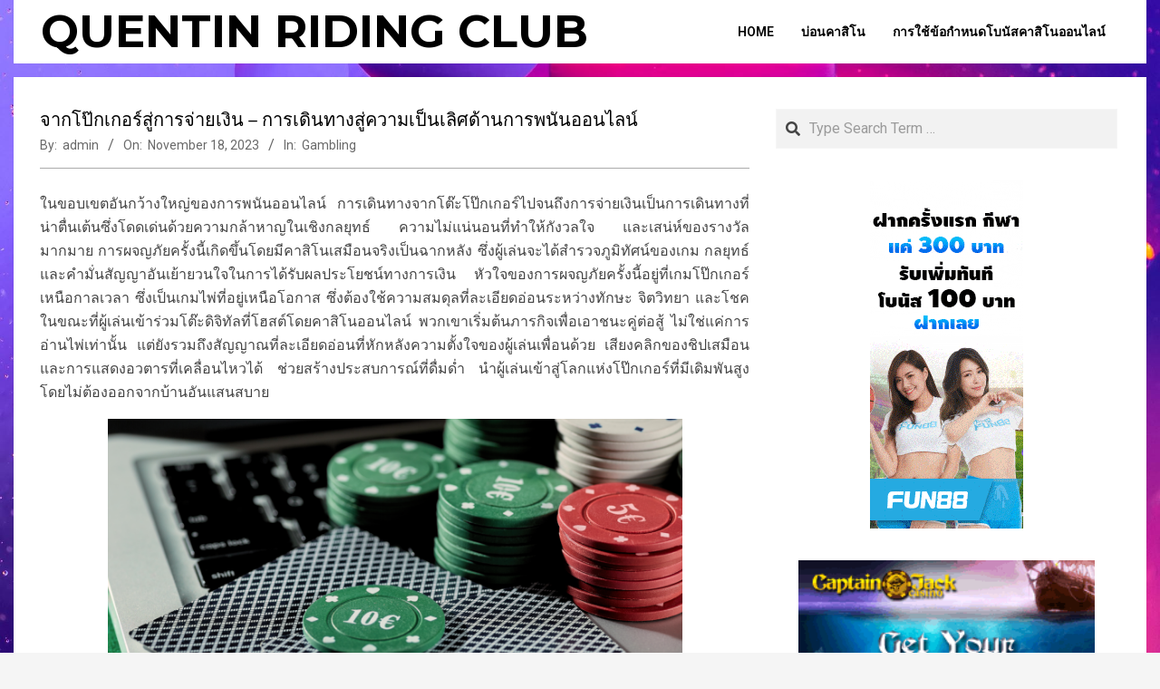

--- FILE ---
content_type: text/html; charset=UTF-8
request_url: http://www.quentinridingclub.com/2023/%E0%B8%88%E0%B8%B2%E0%B8%81%E0%B9%82%E0%B8%9B%E0%B9%8A%E0%B8%81%E0%B9%80%E0%B8%81%E0%B8%AD%E0%B8%A3%E0%B9%8C%E0%B8%AA%E0%B8%B9%E0%B9%88%E0%B8%81%E0%B8%B2%E0%B8%A3%E0%B8%88%E0%B9%88%E0%B8%B2%E0%B8%A2.htm
body_size: 12234
content:
<!DOCTYPE html>
<html lang="en-US">

<head>
<meta charset="UTF-8" />
<title>จากโป๊กเกอร์สู่การจ่ายเงิน &#8211; การเดินทางสู่ความเป็นเลิศด้านการพนันออนไลน์ &#8211; Quentin Riding Club</title>
<meta name='robots' content='max-image-preview:large' />
	<style>img:is([sizes="auto" i], [sizes^="auto," i]) { contain-intrinsic-size: 3000px 1500px }</style>
	<meta name="viewport" content="width=device-width, initial-scale=1" />
<meta name="generator" content="Neux 2.12.0" />
<link rel='dns-prefetch' href='//fonts.googleapis.com' />
<link rel="alternate" type="application/rss+xml" title="Quentin Riding Club &raquo; Feed" href="http://www.quentinridingclub.com/feed" />
<link rel="alternate" type="application/rss+xml" title="Quentin Riding Club &raquo; Comments Feed" href="http://www.quentinridingclub.com/comments/feed" />
<link rel="alternate" type="application/rss+xml" title="Quentin Riding Club &raquo; จากโป๊กเกอร์สู่การจ่ายเงิน &#8211; การเดินทางสู่ความเป็นเลิศด้านการพนันออนไลน์ Comments Feed" href="http://www.quentinridingclub.com/2023/%e0%b8%88%e0%b8%b2%e0%b8%81%e0%b9%82%e0%b8%9b%e0%b9%8a%e0%b8%81%e0%b9%80%e0%b8%81%e0%b8%ad%e0%b8%a3%e0%b9%8c%e0%b8%aa%e0%b8%b9%e0%b9%88%e0%b8%81%e0%b8%b2%e0%b8%a3%e0%b8%88%e0%b9%88%e0%b8%b2%e0%b8%a2.htm/feed" />
<link rel="pingback" href="http://www.quentinridingclub.com/xmlrpc.php" />
<link rel="preload" href="http://www.quentinridingclub.com/wp-content/themes/neux/library/fonticons/webfonts/fa-solid-900.woff2" as="font" crossorigin="anonymous">
<link rel="preload" href="http://www.quentinridingclub.com/wp-content/themes/neux/library/fonticons/webfonts/fa-regular-400.woff2" as="font" crossorigin="anonymous">
<link rel="preload" href="http://www.quentinridingclub.com/wp-content/themes/neux/library/fonticons/webfonts/fa-brands-400.woff2" as="font" crossorigin="anonymous">
<script>
window._wpemojiSettings = {"baseUrl":"https:\/\/s.w.org\/images\/core\/emoji\/16.0.1\/72x72\/","ext":".png","svgUrl":"https:\/\/s.w.org\/images\/core\/emoji\/16.0.1\/svg\/","svgExt":".svg","source":{"concatemoji":"http:\/\/www.quentinridingclub.com\/wp-includes\/js\/wp-emoji-release.min.js?ver=6.8.3"}};
/*! This file is auto-generated */
!function(s,n){var o,i,e;function c(e){try{var t={supportTests:e,timestamp:(new Date).valueOf()};sessionStorage.setItem(o,JSON.stringify(t))}catch(e){}}function p(e,t,n){e.clearRect(0,0,e.canvas.width,e.canvas.height),e.fillText(t,0,0);var t=new Uint32Array(e.getImageData(0,0,e.canvas.width,e.canvas.height).data),a=(e.clearRect(0,0,e.canvas.width,e.canvas.height),e.fillText(n,0,0),new Uint32Array(e.getImageData(0,0,e.canvas.width,e.canvas.height).data));return t.every(function(e,t){return e===a[t]})}function u(e,t){e.clearRect(0,0,e.canvas.width,e.canvas.height),e.fillText(t,0,0);for(var n=e.getImageData(16,16,1,1),a=0;a<n.data.length;a++)if(0!==n.data[a])return!1;return!0}function f(e,t,n,a){switch(t){case"flag":return n(e,"\ud83c\udff3\ufe0f\u200d\u26a7\ufe0f","\ud83c\udff3\ufe0f\u200b\u26a7\ufe0f")?!1:!n(e,"\ud83c\udde8\ud83c\uddf6","\ud83c\udde8\u200b\ud83c\uddf6")&&!n(e,"\ud83c\udff4\udb40\udc67\udb40\udc62\udb40\udc65\udb40\udc6e\udb40\udc67\udb40\udc7f","\ud83c\udff4\u200b\udb40\udc67\u200b\udb40\udc62\u200b\udb40\udc65\u200b\udb40\udc6e\u200b\udb40\udc67\u200b\udb40\udc7f");case"emoji":return!a(e,"\ud83e\udedf")}return!1}function g(e,t,n,a){var r="undefined"!=typeof WorkerGlobalScope&&self instanceof WorkerGlobalScope?new OffscreenCanvas(300,150):s.createElement("canvas"),o=r.getContext("2d",{willReadFrequently:!0}),i=(o.textBaseline="top",o.font="600 32px Arial",{});return e.forEach(function(e){i[e]=t(o,e,n,a)}),i}function t(e){var t=s.createElement("script");t.src=e,t.defer=!0,s.head.appendChild(t)}"undefined"!=typeof Promise&&(o="wpEmojiSettingsSupports",i=["flag","emoji"],n.supports={everything:!0,everythingExceptFlag:!0},e=new Promise(function(e){s.addEventListener("DOMContentLoaded",e,{once:!0})}),new Promise(function(t){var n=function(){try{var e=JSON.parse(sessionStorage.getItem(o));if("object"==typeof e&&"number"==typeof e.timestamp&&(new Date).valueOf()<e.timestamp+604800&&"object"==typeof e.supportTests)return e.supportTests}catch(e){}return null}();if(!n){if("undefined"!=typeof Worker&&"undefined"!=typeof OffscreenCanvas&&"undefined"!=typeof URL&&URL.createObjectURL&&"undefined"!=typeof Blob)try{var e="postMessage("+g.toString()+"("+[JSON.stringify(i),f.toString(),p.toString(),u.toString()].join(",")+"));",a=new Blob([e],{type:"text/javascript"}),r=new Worker(URL.createObjectURL(a),{name:"wpTestEmojiSupports"});return void(r.onmessage=function(e){c(n=e.data),r.terminate(),t(n)})}catch(e){}c(n=g(i,f,p,u))}t(n)}).then(function(e){for(var t in e)n.supports[t]=e[t],n.supports.everything=n.supports.everything&&n.supports[t],"flag"!==t&&(n.supports.everythingExceptFlag=n.supports.everythingExceptFlag&&n.supports[t]);n.supports.everythingExceptFlag=n.supports.everythingExceptFlag&&!n.supports.flag,n.DOMReady=!1,n.readyCallback=function(){n.DOMReady=!0}}).then(function(){return e}).then(function(){var e;n.supports.everything||(n.readyCallback(),(e=n.source||{}).concatemoji?t(e.concatemoji):e.wpemoji&&e.twemoji&&(t(e.twemoji),t(e.wpemoji)))}))}((window,document),window._wpemojiSettings);
</script>
<style id='wp-emoji-styles-inline-css'>

	img.wp-smiley, img.emoji {
		display: inline !important;
		border: none !important;
		box-shadow: none !important;
		height: 1em !important;
		width: 1em !important;
		margin: 0 0.07em !important;
		vertical-align: -0.1em !important;
		background: none !important;
		padding: 0 !important;
	}
</style>
<link rel='stylesheet' id='wp-block-library-css' href='http://www.quentinridingclub.com/wp-includes/css/dist/block-library/style.min.css?ver=6.8.3' media='all' />
<style id='wp-block-library-theme-inline-css'>
.wp-block-audio :where(figcaption){color:#555;font-size:13px;text-align:center}.is-dark-theme .wp-block-audio :where(figcaption){color:#ffffffa6}.wp-block-audio{margin:0 0 1em}.wp-block-code{border:1px solid #ccc;border-radius:4px;font-family:Menlo,Consolas,monaco,monospace;padding:.8em 1em}.wp-block-embed :where(figcaption){color:#555;font-size:13px;text-align:center}.is-dark-theme .wp-block-embed :where(figcaption){color:#ffffffa6}.wp-block-embed{margin:0 0 1em}.blocks-gallery-caption{color:#555;font-size:13px;text-align:center}.is-dark-theme .blocks-gallery-caption{color:#ffffffa6}:root :where(.wp-block-image figcaption){color:#555;font-size:13px;text-align:center}.is-dark-theme :root :where(.wp-block-image figcaption){color:#ffffffa6}.wp-block-image{margin:0 0 1em}.wp-block-pullquote{border-bottom:4px solid;border-top:4px solid;color:currentColor;margin-bottom:1.75em}.wp-block-pullquote cite,.wp-block-pullquote footer,.wp-block-pullquote__citation{color:currentColor;font-size:.8125em;font-style:normal;text-transform:uppercase}.wp-block-quote{border-left:.25em solid;margin:0 0 1.75em;padding-left:1em}.wp-block-quote cite,.wp-block-quote footer{color:currentColor;font-size:.8125em;font-style:normal;position:relative}.wp-block-quote:where(.has-text-align-right){border-left:none;border-right:.25em solid;padding-left:0;padding-right:1em}.wp-block-quote:where(.has-text-align-center){border:none;padding-left:0}.wp-block-quote.is-large,.wp-block-quote.is-style-large,.wp-block-quote:where(.is-style-plain){border:none}.wp-block-search .wp-block-search__label{font-weight:700}.wp-block-search__button{border:1px solid #ccc;padding:.375em .625em}:where(.wp-block-group.has-background){padding:1.25em 2.375em}.wp-block-separator.has-css-opacity{opacity:.4}.wp-block-separator{border:none;border-bottom:2px solid;margin-left:auto;margin-right:auto}.wp-block-separator.has-alpha-channel-opacity{opacity:1}.wp-block-separator:not(.is-style-wide):not(.is-style-dots){width:100px}.wp-block-separator.has-background:not(.is-style-dots){border-bottom:none;height:1px}.wp-block-separator.has-background:not(.is-style-wide):not(.is-style-dots){height:2px}.wp-block-table{margin:0 0 1em}.wp-block-table td,.wp-block-table th{word-break:normal}.wp-block-table :where(figcaption){color:#555;font-size:13px;text-align:center}.is-dark-theme .wp-block-table :where(figcaption){color:#ffffffa6}.wp-block-video :where(figcaption){color:#555;font-size:13px;text-align:center}.is-dark-theme .wp-block-video :where(figcaption){color:#ffffffa6}.wp-block-video{margin:0 0 1em}:root :where(.wp-block-template-part.has-background){margin-bottom:0;margin-top:0;padding:1.25em 2.375em}
</style>
<style id='classic-theme-styles-inline-css'>
/*! This file is auto-generated */
.wp-block-button__link{color:#fff;background-color:#32373c;border-radius:9999px;box-shadow:none;text-decoration:none;padding:calc(.667em + 2px) calc(1.333em + 2px);font-size:1.125em}.wp-block-file__button{background:#32373c;color:#fff;text-decoration:none}
</style>
<style id='global-styles-inline-css'>
:root{--wp--preset--aspect-ratio--square: 1;--wp--preset--aspect-ratio--4-3: 4/3;--wp--preset--aspect-ratio--3-4: 3/4;--wp--preset--aspect-ratio--3-2: 3/2;--wp--preset--aspect-ratio--2-3: 2/3;--wp--preset--aspect-ratio--16-9: 16/9;--wp--preset--aspect-ratio--9-16: 9/16;--wp--preset--color--black: #000000;--wp--preset--color--cyan-bluish-gray: #abb8c3;--wp--preset--color--white: #ffffff;--wp--preset--color--pale-pink: #f78da7;--wp--preset--color--vivid-red: #cf2e2e;--wp--preset--color--luminous-vivid-orange: #ff6900;--wp--preset--color--luminous-vivid-amber: #fcb900;--wp--preset--color--light-green-cyan: #7bdcb5;--wp--preset--color--vivid-green-cyan: #00d084;--wp--preset--color--pale-cyan-blue: #8ed1fc;--wp--preset--color--vivid-cyan-blue: #0693e3;--wp--preset--color--vivid-purple: #9b51e0;--wp--preset--color--accent: #504643;--wp--preset--color--accent-font: #ffffff;--wp--preset--gradient--vivid-cyan-blue-to-vivid-purple: linear-gradient(135deg,rgba(6,147,227,1) 0%,rgb(155,81,224) 100%);--wp--preset--gradient--light-green-cyan-to-vivid-green-cyan: linear-gradient(135deg,rgb(122,220,180) 0%,rgb(0,208,130) 100%);--wp--preset--gradient--luminous-vivid-amber-to-luminous-vivid-orange: linear-gradient(135deg,rgba(252,185,0,1) 0%,rgba(255,105,0,1) 100%);--wp--preset--gradient--luminous-vivid-orange-to-vivid-red: linear-gradient(135deg,rgba(255,105,0,1) 0%,rgb(207,46,46) 100%);--wp--preset--gradient--very-light-gray-to-cyan-bluish-gray: linear-gradient(135deg,rgb(238,238,238) 0%,rgb(169,184,195) 100%);--wp--preset--gradient--cool-to-warm-spectrum: linear-gradient(135deg,rgb(74,234,220) 0%,rgb(151,120,209) 20%,rgb(207,42,186) 40%,rgb(238,44,130) 60%,rgb(251,105,98) 80%,rgb(254,248,76) 100%);--wp--preset--gradient--blush-light-purple: linear-gradient(135deg,rgb(255,206,236) 0%,rgb(152,150,240) 100%);--wp--preset--gradient--blush-bordeaux: linear-gradient(135deg,rgb(254,205,165) 0%,rgb(254,45,45) 50%,rgb(107,0,62) 100%);--wp--preset--gradient--luminous-dusk: linear-gradient(135deg,rgb(255,203,112) 0%,rgb(199,81,192) 50%,rgb(65,88,208) 100%);--wp--preset--gradient--pale-ocean: linear-gradient(135deg,rgb(255,245,203) 0%,rgb(182,227,212) 50%,rgb(51,167,181) 100%);--wp--preset--gradient--electric-grass: linear-gradient(135deg,rgb(202,248,128) 0%,rgb(113,206,126) 100%);--wp--preset--gradient--midnight: linear-gradient(135deg,rgb(2,3,129) 0%,rgb(40,116,252) 100%);--wp--preset--font-size--small: 13px;--wp--preset--font-size--medium: 20px;--wp--preset--font-size--large: 36px;--wp--preset--font-size--x-large: 42px;--wp--preset--spacing--20: 0.44rem;--wp--preset--spacing--30: 0.67rem;--wp--preset--spacing--40: 1rem;--wp--preset--spacing--50: 1.5rem;--wp--preset--spacing--60: 2.25rem;--wp--preset--spacing--70: 3.38rem;--wp--preset--spacing--80: 5.06rem;--wp--preset--shadow--natural: 6px 6px 9px rgba(0, 0, 0, 0.2);--wp--preset--shadow--deep: 12px 12px 50px rgba(0, 0, 0, 0.4);--wp--preset--shadow--sharp: 6px 6px 0px rgba(0, 0, 0, 0.2);--wp--preset--shadow--outlined: 6px 6px 0px -3px rgba(255, 255, 255, 1), 6px 6px rgba(0, 0, 0, 1);--wp--preset--shadow--crisp: 6px 6px 0px rgba(0, 0, 0, 1);}:where(.is-layout-flex){gap: 0.5em;}:where(.is-layout-grid){gap: 0.5em;}body .is-layout-flex{display: flex;}.is-layout-flex{flex-wrap: wrap;align-items: center;}.is-layout-flex > :is(*, div){margin: 0;}body .is-layout-grid{display: grid;}.is-layout-grid > :is(*, div){margin: 0;}:where(.wp-block-columns.is-layout-flex){gap: 2em;}:where(.wp-block-columns.is-layout-grid){gap: 2em;}:where(.wp-block-post-template.is-layout-flex){gap: 1.25em;}:where(.wp-block-post-template.is-layout-grid){gap: 1.25em;}.has-black-color{color: var(--wp--preset--color--black) !important;}.has-cyan-bluish-gray-color{color: var(--wp--preset--color--cyan-bluish-gray) !important;}.has-white-color{color: var(--wp--preset--color--white) !important;}.has-pale-pink-color{color: var(--wp--preset--color--pale-pink) !important;}.has-vivid-red-color{color: var(--wp--preset--color--vivid-red) !important;}.has-luminous-vivid-orange-color{color: var(--wp--preset--color--luminous-vivid-orange) !important;}.has-luminous-vivid-amber-color{color: var(--wp--preset--color--luminous-vivid-amber) !important;}.has-light-green-cyan-color{color: var(--wp--preset--color--light-green-cyan) !important;}.has-vivid-green-cyan-color{color: var(--wp--preset--color--vivid-green-cyan) !important;}.has-pale-cyan-blue-color{color: var(--wp--preset--color--pale-cyan-blue) !important;}.has-vivid-cyan-blue-color{color: var(--wp--preset--color--vivid-cyan-blue) !important;}.has-vivid-purple-color{color: var(--wp--preset--color--vivid-purple) !important;}.has-black-background-color{background-color: var(--wp--preset--color--black) !important;}.has-cyan-bluish-gray-background-color{background-color: var(--wp--preset--color--cyan-bluish-gray) !important;}.has-white-background-color{background-color: var(--wp--preset--color--white) !important;}.has-pale-pink-background-color{background-color: var(--wp--preset--color--pale-pink) !important;}.has-vivid-red-background-color{background-color: var(--wp--preset--color--vivid-red) !important;}.has-luminous-vivid-orange-background-color{background-color: var(--wp--preset--color--luminous-vivid-orange) !important;}.has-luminous-vivid-amber-background-color{background-color: var(--wp--preset--color--luminous-vivid-amber) !important;}.has-light-green-cyan-background-color{background-color: var(--wp--preset--color--light-green-cyan) !important;}.has-vivid-green-cyan-background-color{background-color: var(--wp--preset--color--vivid-green-cyan) !important;}.has-pale-cyan-blue-background-color{background-color: var(--wp--preset--color--pale-cyan-blue) !important;}.has-vivid-cyan-blue-background-color{background-color: var(--wp--preset--color--vivid-cyan-blue) !important;}.has-vivid-purple-background-color{background-color: var(--wp--preset--color--vivid-purple) !important;}.has-black-border-color{border-color: var(--wp--preset--color--black) !important;}.has-cyan-bluish-gray-border-color{border-color: var(--wp--preset--color--cyan-bluish-gray) !important;}.has-white-border-color{border-color: var(--wp--preset--color--white) !important;}.has-pale-pink-border-color{border-color: var(--wp--preset--color--pale-pink) !important;}.has-vivid-red-border-color{border-color: var(--wp--preset--color--vivid-red) !important;}.has-luminous-vivid-orange-border-color{border-color: var(--wp--preset--color--luminous-vivid-orange) !important;}.has-luminous-vivid-amber-border-color{border-color: var(--wp--preset--color--luminous-vivid-amber) !important;}.has-light-green-cyan-border-color{border-color: var(--wp--preset--color--light-green-cyan) !important;}.has-vivid-green-cyan-border-color{border-color: var(--wp--preset--color--vivid-green-cyan) !important;}.has-pale-cyan-blue-border-color{border-color: var(--wp--preset--color--pale-cyan-blue) !important;}.has-vivid-cyan-blue-border-color{border-color: var(--wp--preset--color--vivid-cyan-blue) !important;}.has-vivid-purple-border-color{border-color: var(--wp--preset--color--vivid-purple) !important;}.has-vivid-cyan-blue-to-vivid-purple-gradient-background{background: var(--wp--preset--gradient--vivid-cyan-blue-to-vivid-purple) !important;}.has-light-green-cyan-to-vivid-green-cyan-gradient-background{background: var(--wp--preset--gradient--light-green-cyan-to-vivid-green-cyan) !important;}.has-luminous-vivid-amber-to-luminous-vivid-orange-gradient-background{background: var(--wp--preset--gradient--luminous-vivid-amber-to-luminous-vivid-orange) !important;}.has-luminous-vivid-orange-to-vivid-red-gradient-background{background: var(--wp--preset--gradient--luminous-vivid-orange-to-vivid-red) !important;}.has-very-light-gray-to-cyan-bluish-gray-gradient-background{background: var(--wp--preset--gradient--very-light-gray-to-cyan-bluish-gray) !important;}.has-cool-to-warm-spectrum-gradient-background{background: var(--wp--preset--gradient--cool-to-warm-spectrum) !important;}.has-blush-light-purple-gradient-background{background: var(--wp--preset--gradient--blush-light-purple) !important;}.has-blush-bordeaux-gradient-background{background: var(--wp--preset--gradient--blush-bordeaux) !important;}.has-luminous-dusk-gradient-background{background: var(--wp--preset--gradient--luminous-dusk) !important;}.has-pale-ocean-gradient-background{background: var(--wp--preset--gradient--pale-ocean) !important;}.has-electric-grass-gradient-background{background: var(--wp--preset--gradient--electric-grass) !important;}.has-midnight-gradient-background{background: var(--wp--preset--gradient--midnight) !important;}.has-small-font-size{font-size: var(--wp--preset--font-size--small) !important;}.has-medium-font-size{font-size: var(--wp--preset--font-size--medium) !important;}.has-large-font-size{font-size: var(--wp--preset--font-size--large) !important;}.has-x-large-font-size{font-size: var(--wp--preset--font-size--x-large) !important;}
:where(.wp-block-post-template.is-layout-flex){gap: 1.25em;}:where(.wp-block-post-template.is-layout-grid){gap: 1.25em;}
:where(.wp-block-columns.is-layout-flex){gap: 2em;}:where(.wp-block-columns.is-layout-grid){gap: 2em;}
:root :where(.wp-block-pullquote){font-size: 1.5em;line-height: 1.6;}
</style>
<link rel='stylesheet' id='neux-googlefont-css' href='https://fonts.googleapis.com/css2?family=Roboto:ital,wght@0,300;0,400;0,500;0,600;0,700;0,800;1,400;1,700&#038;family=Comfortaa:ital,wght@0,400;0,700&#038;family=Montserrat:ital,wght@0,400;0,700;1,400;1,700&#038;display=swap' media='all' />
<link rel='stylesheet' id='font-awesome-css' href='http://www.quentinridingclub.com/wp-content/themes/neux/library/fonticons/font-awesome.css?ver=5.15.4' media='all' />
<link rel='stylesheet' id='hoot-style-css' href='http://www.quentinridingclub.com/wp-content/themes/neux/style.css?ver=2.12.0' media='all' />
<link rel='stylesheet' id='hoot-wpblocks-css' href='http://www.quentinridingclub.com/wp-content/themes/neux/include/blocks/wpblocks.css?ver=2.12.0' media='all' />
<style id='hoot-wpblocks-inline-css'>
.hgrid {  max-width: 1380px; }  a {  color: #504643; }  a:hover {  color: #3c3432; }  .accent-typo {  background: #504643;  color: #ffffff; }  .invert-typo {  color: #ffffff; }  .enforce-typo {  background: #ffffff; }  body.wordpress input[type="submit"], body.wordpress #submit, body.wordpress .button {  border-color: #504643;  background: #504643;  color: #ffffff; }  body.wordpress input[type="submit"]:hover, body.wordpress #submit:hover, body.wordpress .button:hover, body.wordpress input[type="submit"]:focus, body.wordpress #submit:focus, body.wordpress .button:focus {  color: #504643;  background: #ffffff; }  h1, h2, h3, h4, h5, h6, .title, .titlefont {  font-family: "Comfortaa", sans-serif;  text-transform: none; }  #main.main,#header-supplementary,.below-header {  background: #ffffff; }  #header-primary,.sub-footer, .footer {  background: #ffffff; }  #topbar {  background: #ffffff; }  #topbar.js-search .searchform.expand .searchtext {  background: #ffffff; }  #site-logo.logo-border {  border-color: #504643; }  .header-aside-search.js-search .searchform i.fa-search {  color: #504643; }  #site-title {  font-family: "Montserrat", sans-serif;  text-transform: uppercase; }  #site-description {  text-transform: uppercase; }  .site-logo-with-icon #site-title i {  font-size: 50px; }  .site-logo-mixed-image img {  max-width: 200px; }  .site-title-line em {  color: #504643; }  .site-title-line mark {  background: #504643;  color: #ffffff; }  .site-title-heading-font {  font-family: "Comfortaa", sans-serif; }  .menu-items ul {  background: #ffffff; }  .menu-items li.current-menu-item:not(.nohighlight), .menu-items li.current-menu-ancestor, .menu-items li:hover {  background: #504643; }  .menu-items li.current-menu-item:not(.nohighlight) > a, .menu-items li.current-menu-ancestor > a, .menu-items li:hover > a {  color: #ffffff; }  .more-link,.more-link a {  color: #504643; }  .more-link:hover,.more-link:hover a {  color: #3c3432; }  .sidebar .widget-title,.sub-footer .widget-title, .footer .widget-title {  background: #504643;  color: #ffffff; }  .main-content-grid,.widget,.frontpage-area {  margin-top: 35px; }  .widget,.frontpage-area {  margin-bottom: 35px; }  .frontpage-area.module-bg-highlight, .frontpage-area.module-bg-color, .frontpage-area.module-bg-image {  padding: 35px 0; }  .footer .widget {  margin: 20px 0; }  .js-search .searchform.expand .searchtext {  background: #ffffff; }  #infinite-handle span,.lrm-form a.button, .lrm-form button, .lrm-form button[type=submit], .lrm-form #buddypress input[type=submit], .lrm-form input[type=submit],.widget_newsletterwidget, .widget_newsletterwidgetminimal,.wc-block-components-button, .woocommerce #respond input#submit.alt, .woocommerce a.button.alt, .woocommerce button.button.alt, .woocommerce input.button.alt,.widget_breadcrumb_navxt .breadcrumbs > .hoot-bcn-pretext {  background: #504643;  color: #ffffff; }  .woocommerce nav.woocommerce-pagination ul li a:focus, .woocommerce nav.woocommerce-pagination ul li a:hover {  color: #3c3432; }  .woocommerce div.product .woocommerce-tabs ul.tabs li:hover,.woocommerce div.product .woocommerce-tabs ul.tabs li.active {  background: #504643; }  .woocommerce div.product .woocommerce-tabs ul.tabs li:hover a, .woocommerce div.product .woocommerce-tabs ul.tabs li:hover a:hover,.woocommerce div.product .woocommerce-tabs ul.tabs li.active a {  color: #ffffff; }  .wc-block-components-button:hover, .woocommerce #respond input#submit.alt:hover, .woocommerce a.button.alt:hover, .woocommerce button.button.alt:hover, .woocommerce input.button.alt:hover {  background: #ffffff;  color: #504643; }  .widget_breadcrumb_navxt .breadcrumbs > .hoot-bcn-pretext:after {  border-left-color: #504643; }  :root .has-accent-color,.is-style-outline>.wp-block-button__link:not(.has-text-color), .wp-block-button__link.is-style-outline:not(.has-text-color) {  color: #504643; }  :root .has-accent-background-color,.wp-block-button__link,.wp-block-button__link:hover,.wp-block-search__button,.wp-block-search__button:hover, .wp-block-file__button,.wp-block-file__button:hover {  background: #504643; }  :root .has-accent-font-color,.wp-block-button__link,.wp-block-button__link:hover,.wp-block-search__button,.wp-block-search__button:hover, .wp-block-file__button,.wp-block-file__button:hover {  color: #ffffff; }  :root .has-accent-font-background-color {  background: #ffffff; }  @media only screen and (max-width: 969px){ .mobilemenu-fixed .menu-toggle, .mobilemenu-fixed .menu-items {  background: #ffffff; }  .sidebar {  margin-top: 35px; }  .frontpage-widgetarea > div.hgrid > [class*="hgrid-span-"] {  margin-bottom: 35px; }  }
</style>
<script src="http://www.quentinridingclub.com/wp-includes/js/jquery/jquery.min.js?ver=3.7.1" id="jquery-core-js"></script>
<script src="http://www.quentinridingclub.com/wp-includes/js/jquery/jquery-migrate.min.js?ver=3.4.1" id="jquery-migrate-js"></script>
<link rel="https://api.w.org/" href="http://www.quentinridingclub.com/wp-json/" /><link rel="alternate" title="JSON" type="application/json" href="http://www.quentinridingclub.com/wp-json/wp/v2/posts/1368" /><link rel="EditURI" type="application/rsd+xml" title="RSD" href="http://www.quentinridingclub.com/xmlrpc.php?rsd" />
<meta name="generator" content="WordPress 6.8.3" />
<link rel="canonical" href="http://www.quentinridingclub.com/2023/%e0%b8%88%e0%b8%b2%e0%b8%81%e0%b9%82%e0%b8%9b%e0%b9%8a%e0%b8%81%e0%b9%80%e0%b8%81%e0%b8%ad%e0%b8%a3%e0%b9%8c%e0%b8%aa%e0%b8%b9%e0%b9%88%e0%b8%81%e0%b8%b2%e0%b8%a3%e0%b8%88%e0%b9%88%e0%b8%b2%e0%b8%a2.htm" />
<link rel='shortlink' href='http://www.quentinridingclub.com/?p=1368' />
<link rel="alternate" title="oEmbed (JSON)" type="application/json+oembed" href="http://www.quentinridingclub.com/wp-json/oembed/1.0/embed?url=http%3A%2F%2Fwww.quentinridingclub.com%2F2023%2F%25e0%25b8%2588%25e0%25b8%25b2%25e0%25b8%2581%25e0%25b9%2582%25e0%25b8%259b%25e0%25b9%258a%25e0%25b8%2581%25e0%25b9%2580%25e0%25b8%2581%25e0%25b8%25ad%25e0%25b8%25a3%25e0%25b9%258c%25e0%25b8%25aa%25e0%25b8%25b9%25e0%25b9%2588%25e0%25b8%2581%25e0%25b8%25b2%25e0%25b8%25a3%25e0%25b8%2588%25e0%25b9%2588%25e0%25b8%25b2%25e0%25b8%25a2.htm" />
<link rel="alternate" title="oEmbed (XML)" type="text/xml+oembed" href="http://www.quentinridingclub.com/wp-json/oembed/1.0/embed?url=http%3A%2F%2Fwww.quentinridingclub.com%2F2023%2F%25e0%25b8%2588%25e0%25b8%25b2%25e0%25b8%2581%25e0%25b9%2582%25e0%25b8%259b%25e0%25b9%258a%25e0%25b8%2581%25e0%25b9%2580%25e0%25b8%2581%25e0%25b8%25ad%25e0%25b8%25a3%25e0%25b9%258c%25e0%25b8%25aa%25e0%25b8%25b9%25e0%25b9%2588%25e0%25b8%2581%25e0%25b8%25b2%25e0%25b8%25a3%25e0%25b8%2588%25e0%25b9%2588%25e0%25b8%25b2%25e0%25b8%25a2.htm&#038;format=xml" />
<style id="custom-background-css">
body.custom-background { background-image: url("http://www.quentinridingclub.com/wp-content/uploads/2020/05/Image_HERO_LHOP_shutterstock_1023391396.jpg"); background-position: center top; background-size: cover; background-repeat: no-repeat; background-attachment: fixed; }
</style>
			<style id="wp-custom-css">
			.menu-items li.current-menu-item, .menu-items li.current-menu-ancestor, .menu-items li:hover {
    background: #ec007d;
}
.sidebar .widget-title, .sub-footer .widget-title, .footer .widget-title {
    background: #311396;
    color: #ffffff;
}
.home #main.main {
    padding-bottom: 0;
    margin-top: -15px;
}		</style>
		</head>

<body class="wp-singular post-template-default single single-post postid-1368 single-format-standard custom-background wp-theme-neux neux wordpress ltr en en-us parent-theme logged-out custom-header singular singular-post singular-post-1368" dir="ltr" itemscope="itemscope" itemtype="https://schema.org/Blog">

	
	<a href="#main" class="screen-reader-text">Skip to content</a>

	<div id="page-wrapper" class=" hgrid site-boxed page-wrapper sitewrap-wide-right sidebarsN sidebars1 hoot-cf7-style hoot-mapp-style hoot-jetpack-style hoot-sticky-sidebar">

		
		
		<header id="header" class="site-header header-layout-primary-menu header-layout-secondary-none tablemenu" role="banner" itemscope="itemscope" itemtype="https://schema.org/WPHeader">

			
			<div id="header-primary" class=" header-part header-primary header-primary-menu">
				<div class="hgrid">
					<div class="table hgrid-span-12">
							<div id="branding" class="site-branding branding table-cell-mid">
		<div id="site-logo" class="site-logo-text">
			<div id="site-logo-text" class="site-logo-text site-logo-text-medium"><div id="site-title" class="site-title" itemprop="headline"><a href="http://www.quentinridingclub.com" rel="home" itemprop="url"><span class="blogname">Quentin Riding Club</span></a></div></div>		</div>
	</div><!-- #branding -->
	<div id="header-aside" class=" header-aside table-cell-mid header-aside-menu header-aside-menu-fixed"><div class="menu-area-wrap">	<div class="screen-reader-text">Primary Navigation Menu</div>
	<nav id="menu-primary" class="menu nav-menu menu-primary mobilemenu-fixed mobilesubmenu-click" role="navigation" itemscope="itemscope" itemtype="https://schema.org/SiteNavigationElement">
		<a class="menu-toggle" href="#"><span class="menu-toggle-text">Menu</span><i class="fas fa-bars"></i></a>

		<ul id="menu-primary-items" class="menu-items sf-menu menu"><li id="menu-item-30" class="menu-item menu-item-type-custom menu-item-object-custom menu-item-home menu-item-30"><a href="http://www.quentinridingclub.com/"><span class="menu-title">Home</span></a></li>
<li id="menu-item-28" class="menu-item menu-item-type-taxonomy menu-item-object-category menu-item-28"><a href="http://www.quentinridingclub.com/category/%e0%b8%9a%e0%b9%88%e0%b8%ad%e0%b8%99%e0%b8%84%e0%b8%b2%e0%b8%aa%e0%b8%b4%e0%b9%82%e0%b8%99"><span class="menu-title">บ่อนคาสิโน</span></a></li>
<li id="menu-item-29" class="menu-item menu-item-type-post_type menu-item-object-post menu-item-29 menu-item-parent-archive"><a href="http://www.quentinridingclub.com/2020/%e0%b8%81%e0%b8%b2%e0%b8%a3%e0%b9%83%e0%b8%8a%e0%b9%89%e0%b8%82%e0%b9%89%e0%b8%ad%e0%b8%81%e0%b8%b3%e0%b8%ab%e0%b8%99%e0%b8%94%e0%b9%82%e0%b8%9a%e0%b8%99%e0%b8%b1%e0%b8%aa%e0%b8%84%e0%b8%b2%e0%b8%aa.htm"><span class="menu-title">การใช้ข้อกำหนดโบนัสคาสิโนออนไลน์</span></a></li>
</ul>
	</nav><!-- #menu-primary -->
	</div></div>					</div>
				</div>
			</div>

			
		</header><!-- #header -->

		
		<div id="main" class=" main">
			

<div class="hgrid main-content-grid">

	<main id="content" class="content  hgrid-span-8 has-sidebar layout-wide-right " role="main">
		<div id="content-wrap" class=" content-wrap theiaStickySidebar">

			
				<div id="loop-meta" class=" loop-meta-wrap pageheader-bg-default   loop-meta-withtext">
										<div class="hgrid">

						<div class=" loop-meta hgrid-span-12" itemscope="itemscope" itemtype="https://schema.org/WebPageElement">
							<div class="entry-header">

																<h1 class=" loop-title entry-title" itemprop="headline">จากโป๊กเกอร์สู่การจ่ายเงิน &#8211; การเดินทางสู่ความเป็นเลิศด้านการพนันออนไลน์</h1>

								<div class=" loop-description" itemprop="text"><div class="entry-byline"> <div class="entry-byline-block entry-byline-author"> <span class="entry-byline-label">By:</span> <span class="entry-author" itemprop="author" itemscope="itemscope" itemtype="https://schema.org/Person"><a href="http://www.quentinridingclub.com/author/admin" title="Posts by admin" rel="author" class="url fn n" itemprop="url"><span itemprop="name">admin</span></a></span> </div> <div class="entry-byline-block entry-byline-date"> <span class="entry-byline-label">On:</span> <time class="entry-published updated" datetime="2023-11-18T09:09:40+00:00" itemprop="datePublished" title="Saturday, November 18, 2023, 9:09 am">November 18, 2023</time> </div> <div class="entry-byline-block entry-byline-cats"> <span class="entry-byline-label">In:</span> <a href="http://www.quentinridingclub.com/category/gambling" rel="category tag">Gambling</a> </div><span class="entry-publisher" itemprop="publisher" itemscope="itemscope" itemtype="https://schema.org/Organization"><meta itemprop="name" content="Quentin Riding Club"><span itemprop="logo" itemscope itemtype="https://schema.org/ImageObject"><meta itemprop="url" content=""><meta itemprop="width" content=""><meta itemprop="height" content=""></span></span></div><!-- .entry-byline --></div><!-- .loop-description -->
							</div><!-- .entry-header -->
						</div><!-- .loop-meta -->

					</div>
				</div>

			
	<article id="post-1368" class="entry author-admin post-1368 post type-post status-publish format-standard category-gambling" itemscope="itemscope" itemtype="https://schema.org/BlogPosting" itemprop="blogPost">

		<div class="entry-content" itemprop="articleBody">

			<div class="entry-the-content">
				<p style="text-align: justify;">ในขอบเขตอันกว้างใหญ่ของการพนันออนไลน์ การเดินทางจากโต๊ะโป๊กเกอร์ไปจนถึงการจ่ายเงินเป็นการเดินทางที่น่าตื่นเต้นซึ่งโดดเด่นด้วยความกล้าหาญในเชิงกลยุทธ์ ความไม่แน่นอนที่ทำให้กังวลใจ และเสน่ห์ของรางวัลมากมาย การผจญภัยครั้งนี้เกิดขึ้นโดยมีคาสิโนเสมือนจริงเป็นฉากหลัง ซึ่งผู้เล่นจะได้สำรวจภูมิทัศน์ของเกม กลยุทธ์ และคำมั่นสัญญาอันเย้ายวนใจในการได้รับผลประโยชน์ทางการเงิน หัวใจของการผจญภัยครั้งนี้อยู่ที่เกมโป๊กเกอร์เหนือกาลเวลา ซึ่งเป็นเกมไพ่ที่อยู่เหนือโอกาส ซึ่งต้องใช้ความสมดุลที่ละเอียดอ่อนระหว่างทักษะ จิตวิทยา และโชค ในขณะที่ผู้เล่นเข้าร่วมโต๊ะดิจิทัลที่โฮสต์โดยคาสิโนออนไลน์ พวกเขาเริ่มต้นภารกิจเพื่อเอาชนะคู่ต่อสู้ ไม่ใช่แค่การอ่านไพ่เท่านั้น แต่ยังรวมถึงสัญญาณที่ละเอียดอ่อนที่หักหลังความตั้งใจของผู้เล่นเพื่อนด้วย เสียงคลิกของชิปเสมือนและการแสดงอวตารที่เคลื่อนไหวได้ ช่วยสร้างประสบการณ์ที่ดื่มด่ำ นำผู้เล่นเข้าสู่โลกแห่งโป๊กเกอร์ที่มีเดิมพันสูงโดยไม่ต้องออกจากบ้านอันแสนสบาย</p>
<p><img fetchpriority="high" decoding="async" class="aligncenter  wp-image-1370" src="http://www.quentinridingclub.com/wp-content/uploads/2023/11/Dont-Roll-The-Dice-on-Online-Casino-Security--300x169.png" alt="online gambling " width="634" height="357" srcset="http://www.quentinridingclub.com/wp-content/uploads/2023/11/Dont-Roll-The-Dice-on-Online-Casino-Security--300x169.png 300w, http://www.quentinridingclub.com/wp-content/uploads/2023/11/Dont-Roll-The-Dice-on-Online-Casino-Security--1024x576.png 1024w, http://www.quentinridingclub.com/wp-content/uploads/2023/11/Dont-Roll-The-Dice-on-Online-Casino-Security--768x432.png 768w, http://www.quentinridingclub.com/wp-content/uploads/2023/11/Dont-Roll-The-Dice-on-Online-Casino-Security--1536x864.png 1536w, http://www.quentinridingclub.com/wp-content/uploads/2023/11/Dont-Roll-The-Dice-on-Online-Casino-Security--465x262.png 465w, http://www.quentinridingclub.com/wp-content/uploads/2023/11/Dont-Roll-The-Dice-on-Online-Casino-Security--695x391.png 695w, http://www.quentinridingclub.com/wp-content/uploads/2023/11/Dont-Roll-The-Dice-on-Online-Casino-Security-.png 1920w" sizes="(max-width: 634px) 100vw, 634px" /></p>
<p style="text-align: justify;">การเดินทางสู่ความเป็นเลิศด้าน <a href="https://theweddingbrigade.com"><strong>เว็บพนันบอล ไม่ผ่านเอเย่นต์</strong></a> ออนไลน์นั้นต้องการมากกว่าความเชี่ยวชาญในการเล่นโป๊กเกอร์ มันจำเป็นต้องมีความเข้าใจในความหลากหลายของเกมที่มีอยู่ ตั้งแต่วงล้อหมุนของเครื่องสล็อตไปจนถึงความลึกเชิงกลยุทธ์ของแบล็คแจ็ค แต่ละเกมนำเสนอความท้าทายของตัวเอง ทำให้ผู้เล่นต้องปรับตัวและพัฒนาแนวทางของตนเอง ล้อรูเล็ตหมุน ทอยลูกเต๋า และแจกไพ่ สร้างซิมโฟนีแห่งโอกาสที่ทำให้ผู้เล่นต้องนั่งไม่ติดเก้าอี้ เมื่อการเดินทางดำเนินไป แนวคิดเรื่องการจ่ายเงินจะกลายเป็นจุดหมายปลายทางสูงสุด มันไม่ใช่แค่เกี่ยวกับความตื่นเต้นของเกมเท่านั้น เป็นเรื่องเกี่ยวกับรางวัลที่จับต้องได้ซึ่งรอคอยผู้ที่นำทางภูมิทัศน์คาสิโนดิจิทัลอย่างประสบความสำเร็จ แพลตฟอร์มการพนันออนไลน์ดึงดูดผู้เล่นด้วยโบนัสที่น่าดึงดูดใจ แจ็คพอตแบบโปรเกรสซีฟ และโปรโมชั่นที่ให้ผลกำไร ทำให้การแสวงหาการจ่ายเงินนั้นน่าดึงดูดยิ่งขึ้น อย่างไรก็ตาม ความเป็นเลิศใน <a href="https://theweddingbrigade.com"><strong>บาคาร่าเว็บตรงไม่ผ่านเอเย่นต์</strong></a> ออนไลน์ไม่ได้เกี่ยวกับโชคเพียงอย่างเดียว มันเกี่ยวกับการทำความเข้าใจพลวัตของความเสี่ยงและผลตอบแทน การจัดการเงินทุนด้วยความแม่นยำ และการตัดสินใจเชิงกลยุทธ์ที่เพิ่มโอกาสในการประสบความสำเร็จ การเดินทางต้องใช้วินัยและความยืดหยุ่น เนื่องจากการสูญเสียเป็นสิ่งที่หลีกเลี่ยงไม่ได้ แต่ความสามารถในการฟื้นตัวและเรียนรู้จากแต่ละประสบการณ์ที่แยกผู้เล่นทั่วไปออกจากนักพนันผู้ช่ำชอง</p>
<p style="text-align: justify;">ในโดเมนดิจิทัลนี้ เทคโนโลยีทำหน้าที่เป็นทั้งผู้อำนวยความสะดวกและเป็นพยานในการเดินทาง อัลกอริธึมที่ซับซ้อนช่วยให้มั่นใจได้ถึงการเล่นที่ยุติธรรม และเกตเวย์การชำระเงินที่ปลอดภัยรับประกันความสมบูรณ์ของธุรกรรมทางการเงิน การทำงานร่วมกันของเทคโนโลยีและความเชี่ยวชาญด้านการพนันสร้างสภาพแวดล้อมที่ผู้เล่นสามารถมุ่งเน้นไปที่ความตื่นเต้นของเกมโดยไม่ต้องกังวลเกี่ยวกับความปลอดภัยของเงินทุนหรือความเป็นธรรมของผลลัพธ์ ตั้งแต่การคลิกครั้งแรกบนโต๊ะโป๊กเกอร์เสมือนจริงไปจนถึงช่วงเวลาของการจ่ายเงินจำนวนมาก การเดินทางสู่ความเป็นเลิศของการพนันออนไลน์นั้นเป็นประสบการณ์ที่ดื่มด่ำและมีชีวิตชีวา มันเป็นข้อพิสูจน์ถึงการผสมผสานของทักษะ กลยุทธ์ และโอกาส ที่ผู้เล่นสำรวจภูมิทัศน์เสมือนจริงด้วยความหวังว่าจะเปลี่ยนการเดิมพันให้กลายเป็นชัยชนะ เมื่อมีการแจกลูกเต๋าดิจิทัลและไพ่ การเดินทางยังคงดำเนินต่อไป เชิญชวนผู้เล่นให้สำรวจความเป็นไปได้ไม่รู้จบที่การพนันออนไลน์นำเสนอ</p>
			</div>
					</div><!-- .entry-content -->

		<div class="screen-reader-text" itemprop="datePublished" itemtype="https://schema.org/Date">2023-11-18</div>

		
	</article><!-- .entry -->

<div id="loop-nav-wrap" class="loop-nav"><div class="prev">Previous Post: <a href="http://www.quentinridingclub.com/2023/%e0%b8%81%e0%b8%b2%e0%b8%a3%e0%b8%9a%e0%b8%a3%e0%b8%b4%e0%b8%ab%e0%b8%b2%e0%b8%a3%e0%b8%84%e0%b8%a7%e0%b8%b2%e0%b8%a1%e0%b9%80%e0%b8%aa%e0%b8%b5%e0%b9%88%e0%b8%a2%e0%b8%87%e0%b9%83%e0%b8%99%e0%b8%9f.htm" rel="prev">การบริหารความเสี่ยงในฟอเร็กซ์ &#8211; การรักษาเงินทุนและลดการสูญเสียให้เหลือน้อยที่สุด</a></div><div class="next">Next Post: <a href="http://www.quentinridingclub.com/2023/%e0%b9%80%e0%b8%81%e0%b8%a1%e0%b9%82%e0%b8%8b%e0%b9%80%e0%b8%8a%e0%b8%b5%e0%b8%a2%e0%b8%a5%e0%b8%9e%e0%b8%9a%e0%b8%81%e0%b8%b1%e0%b8%9a%e0%b8%84%e0%b8%b2%e0%b8%aa%e0%b8%b4%e0%b9%82%e0%b8%99%e0%b8%ad.htm" rel="next">เกมโซเชียลพบกับคาสิโนออนไลน์ &#8211; ขอบเขตใหม่</a></div></div><!-- .loop-nav -->

<section id="comments-template">

	
	
	<p class="comments-closed pings-open">
		Comments are closed, but <a href="http://www.quentinridingclub.com/2023/%e0%b8%88%e0%b8%b2%e0%b8%81%e0%b9%82%e0%b8%9b%e0%b9%8a%e0%b8%81%e0%b9%80%e0%b8%81%e0%b8%ad%e0%b8%a3%e0%b9%8c%e0%b8%aa%e0%b8%b9%e0%b9%88%e0%b8%81%e0%b8%b2%e0%b8%a3%e0%b8%88%e0%b9%88%e0%b8%b2%e0%b8%a2.htm/trackback">trackbacks</a> and pingbacks are open.	</p><!-- .comments-closed .pings-open -->


	
</section><!-- #comments-template -->
		</div><!-- #content-wrap -->
	</main><!-- #content -->

	
	<aside id="sidebar-primary" class="sidebar sidebar-primary hgrid-span-4 layout-wide-right " role="complementary" itemscope="itemscope" itemtype="https://schema.org/WPSideBar">
		<div class=" sidebar-wrap theiaStickySidebar">

			<section id="search-2" class="widget widget_search"><div class="searchbody"><form method="get" class="searchform" action="http://www.quentinridingclub.com/" ><label class="screen-reader-text">Search</label><i class="fas fa-search"></i><input type="text" class="searchtext" name="s" placeholder="Type Search Term &hellip;" value="" /><input type="submit" class="submit" name="submit" value="Search" /><span class="js-search-placeholder"></span></form></div><!-- /searchbody --></section><section id="text-7" class="widget widget_text">			<div class="textwidget"><p><center><a href="https://lucky895.com/devm?w=ovs" target="new"><img decoding="async" title="fun88" src="http://www.quentinridingclub.com/wp-content/uploads/2023/05/F1M2_SportIN_March_169x384.gif" alt="fun88" width="" height="" /> </a></center></p>
</div>
		</section><section id="text-2" class="widget widget_text">			<div class="textwidget"><p><img loading="lazy" decoding="async" class="aligncenter  wp-image-23" src="http://www.quentinridingclub.com/wp-content/uploads/2020/05/captain-Jack-casino-1.gif" alt="" width="327" height="327" /></p>
</div>
		</section><section id="text-4" class="widget widget_text">			<div class="textwidget"><p><img loading="lazy" decoding="async" class="aligncenter  wp-image-25" src="http://www.quentinridingclub.com/wp-content/uploads/2020/05/250x250-maneki_euro.gif" alt="" width="294" height="302" /></p>
</div>
		</section>
		<section id="recent-posts-2" class="widget widget_recent_entries">
		<h3 class="widget-title"><span>Recent Posts</span></h3>
		<ul>
											<li>
					<a href="http://www.quentinridingclub.com/2025/the-bright-world-of-slots-creates-joyful-winning-experiences-and-endless-fun.htm">The Bright World Of Slots Creates Joyful Winning Experiences And Endless Fun</a>
									</li>
											<li>
					<a href="http://www.quentinridingclub.com/2025/massive-bonus-events-appear-unexpectedly-across-online-slot-rounds.htm">Massive Bonus Events Appear Unexpectedly Across Online Slot Rounds</a>
									</li>
											<li>
					<a href="http://www.quentinridingclub.com/2025/online-casino-creates-exciting-moments-for-players-searching-for-real-wins.htm">Online Casino Creates Exciting Moments For Players Searching For Real Wins</a>
									</li>
											<li>
					<a href="http://www.quentinridingclub.com/2025/stunning-graphics-elevate-every-online-slot-experience-with-smooth-rewarding-gameplay.htm">Stunning Graphics Elevate Every Online Slot Experience with Smooth, Rewarding Gameplay</a>
									</li>
											<li>
					<a href="http://www.quentinridingclub.com/2025/hopeful-chances-bloom-every-time-an-online-slot-sends-generous-multipliers.htm">Hopeful Chances Bloom Every Time an Online Slot Sends Generous Multipliers</a>
									</li>
					</ul>

		</section>
		</div><!-- .sidebar-wrap -->
	</aside><!-- #sidebar-primary -->

	

</div><!-- .main-content-grid -->

		</div><!-- #main -->

		
		
			<div id="post-footer" class=" post-footer linkstyle">
		<div class="hgrid">
			<div class="hgrid-span-12">
				<p class="credit small">
					 Designed using <a class="theme-link" href="https://wphoot.com/themes/neux/" title="Neux WordPress Theme">Neux</a>. Powered by <a class="wp-link" href="https://wordpress.org">WordPress</a>.				</p><!-- .credit -->
			</div>
		</div>
	</div>

	</div><!-- #page-wrapper -->

	<script type="speculationrules">
{"prefetch":[{"source":"document","where":{"and":[{"href_matches":"\/*"},{"not":{"href_matches":["\/wp-*.php","\/wp-admin\/*","\/wp-content\/uploads\/*","\/wp-content\/*","\/wp-content\/plugins\/*","\/wp-content\/themes\/neux\/*","\/*\\?(.+)"]}},{"not":{"selector_matches":"a[rel~=\"nofollow\"]"}},{"not":{"selector_matches":".no-prefetch, .no-prefetch a"}}]},"eagerness":"conservative"}]}
</script>
<script src="http://www.quentinridingclub.com/wp-includes/js/hoverIntent.min.js?ver=1.10.2" id="hoverIntent-js"></script>
<script src="http://www.quentinridingclub.com/wp-content/themes/neux/js/jquery.superfish.js?ver=1.7.5" id="jquery-superfish-js"></script>
<script src="http://www.quentinridingclub.com/wp-content/themes/neux/js/jquery.fitvids.js?ver=1.1" id="jquery-fitvids-js"></script>
<script src="http://www.quentinridingclub.com/wp-content/themes/neux/js/jquery.parallax.js?ver=1.4.2" id="jquery-parallax-js"></script>
<script src="http://www.quentinridingclub.com/wp-content/themes/neux/js/resizesensor.js?ver=1.7.0" id="resizesensor-js"></script>
<script src="http://www.quentinridingclub.com/wp-content/themes/neux/js/jquery.theia-sticky-sidebar.js?ver=1.7.0" id="jquery-theia-sticky-sidebar-js"></script>
<script src="http://www.quentinridingclub.com/wp-content/themes/neux/js/hoot.theme.js?ver=2.12.0" id="hoot-theme-js"></script>

</body>
</html>